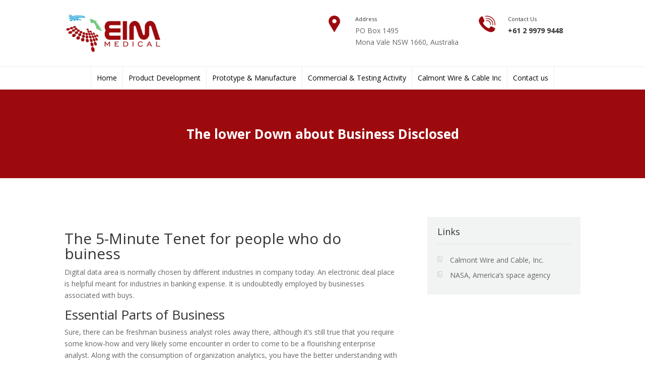

--- FILE ---
content_type: text/html; charset=UTF-8
request_url: https://eimmedical.com/the-lower-down-about-business-disclosed/
body_size: 7258
content:
<!DOCTYPE html>
<html lang="en-US">
<head>
	<meta charset="UTF-8" />
<meta http-equiv="X-UA-Compatible" content="IE=edge">
	<link rel="pingback" href="https://eimmedical.com/xmlrpc.php" />

	<script type="text/javascript">
		document.documentElement.className = 'js';
	</script>
	
	<script>var et_site_url='https://eimmedical.com';var et_post_id='3050';function et_core_page_resource_fallback(a,b){"undefined"===typeof b&&(b=a.sheet.cssRules&&0===a.sheet.cssRules.length);b&&(a.onerror=null,a.onload=null,a.href?a.href=et_site_url+"/?et_core_page_resource="+a.id+et_post_id:a.src&&(a.src=et_site_url+"/?et_core_page_resource="+a.id+et_post_id))}
</script><title>The lower Down about Business Disclosed &#8211; EIM MEDICAL</title>
<link rel='dns-prefetch' href='//fonts.googleapis.com' />
<link rel='dns-prefetch' href='//s.w.org' />
<link rel="alternate" type="application/rss+xml" title="EIM MEDICAL &raquo; Feed" href="https://eimmedical.com/feed/" />
<link rel="alternate" type="application/rss+xml" title="EIM MEDICAL &raquo; Comments Feed" href="https://eimmedical.com/comments/feed/" />
		<script type="text/javascript">
			window._wpemojiSettings = {"baseUrl":"https:\/\/s.w.org\/images\/core\/emoji\/13.0.0\/72x72\/","ext":".png","svgUrl":"https:\/\/s.w.org\/images\/core\/emoji\/13.0.0\/svg\/","svgExt":".svg","source":{"concatemoji":"https:\/\/eimmedical.com\/wp-includes\/js\/wp-emoji-release.min.js?ver=5.5.17"}};
			!function(e,a,t){var n,r,o,i=a.createElement("canvas"),p=i.getContext&&i.getContext("2d");function s(e,t){var a=String.fromCharCode;p.clearRect(0,0,i.width,i.height),p.fillText(a.apply(this,e),0,0);e=i.toDataURL();return p.clearRect(0,0,i.width,i.height),p.fillText(a.apply(this,t),0,0),e===i.toDataURL()}function c(e){var t=a.createElement("script");t.src=e,t.defer=t.type="text/javascript",a.getElementsByTagName("head")[0].appendChild(t)}for(o=Array("flag","emoji"),t.supports={everything:!0,everythingExceptFlag:!0},r=0;r<o.length;r++)t.supports[o[r]]=function(e){if(!p||!p.fillText)return!1;switch(p.textBaseline="top",p.font="600 32px Arial",e){case"flag":return s([127987,65039,8205,9895,65039],[127987,65039,8203,9895,65039])?!1:!s([55356,56826,55356,56819],[55356,56826,8203,55356,56819])&&!s([55356,57332,56128,56423,56128,56418,56128,56421,56128,56430,56128,56423,56128,56447],[55356,57332,8203,56128,56423,8203,56128,56418,8203,56128,56421,8203,56128,56430,8203,56128,56423,8203,56128,56447]);case"emoji":return!s([55357,56424,8205,55356,57212],[55357,56424,8203,55356,57212])}return!1}(o[r]),t.supports.everything=t.supports.everything&&t.supports[o[r]],"flag"!==o[r]&&(t.supports.everythingExceptFlag=t.supports.everythingExceptFlag&&t.supports[o[r]]);t.supports.everythingExceptFlag=t.supports.everythingExceptFlag&&!t.supports.flag,t.DOMReady=!1,t.readyCallback=function(){t.DOMReady=!0},t.supports.everything||(n=function(){t.readyCallback()},a.addEventListener?(a.addEventListener("DOMContentLoaded",n,!1),e.addEventListener("load",n,!1)):(e.attachEvent("onload",n),a.attachEvent("onreadystatechange",function(){"complete"===a.readyState&&t.readyCallback()})),(n=t.source||{}).concatemoji?c(n.concatemoji):n.wpemoji&&n.twemoji&&(c(n.twemoji),c(n.wpemoji)))}(window,document,window._wpemojiSettings);
		</script>
		<meta content="Divi v.4.0.9" name="generator"/><style type="text/css">
img.wp-smiley,
img.emoji {
	display: inline !important;
	border: none !important;
	box-shadow: none !important;
	height: 1em !important;
	width: 1em !important;
	margin: 0 .07em !important;
	vertical-align: -0.1em !important;
	background: none !important;
	padding: 0 !important;
}
</style>
	<link rel='stylesheet' id='wp-block-library-css'  href='https://eimmedical.com/wp-includes/css/dist/block-library/style.min.css?ver=5.5.17' type='text/css' media='all' />
<link rel='stylesheet' id='contact-form-7-css'  href='https://eimmedical.com/wp-content/plugins/contact-form-7/includes/css/styles.css?ver=5.3' type='text/css' media='all' />
<style id='contact-form-7-inline-css' type='text/css'>
.wpcf7 .wpcf7-recaptcha iframe {margin-bottom: 0;}.wpcf7 .wpcf7-recaptcha[data-align="center"] > div {margin: 0 auto;}.wpcf7 .wpcf7-recaptcha[data-align="right"] > div {margin: 0 0 0 auto;}
</style>
<link rel='stylesheet' id='divi-fonts-css'  href='https://fonts.googleapis.com/css?family=Open+Sans:300italic,400italic,600italic,700italic,800italic,400,300,600,700,800&#038;subset=latin,latin-ext' type='text/css' media='all' />
<link rel='stylesheet' id='divi-style-css'  href='https://eimmedical.com/wp-content/themes/Divi/style.css?ver=4.0.9' type='text/css' media='all' />
<link rel='stylesheet' id='divi-breadcrumbs-styles-css'  href='https://eimmedical.com/wp-content/plugins/breadcrumbs-divi-module/styles/style.min.css?ver=1.0.0' type='text/css' media='all' />
<link rel='stylesheet' id='loftloader-lite-animation-css'  href='https://eimmedical.com/wp-content/plugins/loftloader/assets/css/loftloader.min.css?ver=2020081301' type='text/css' media='all' />
<link rel='stylesheet' id='dashicons-css'  href='https://eimmedical.com/wp-includes/css/dashicons.min.css?ver=5.5.17' type='text/css' media='all' />
<script type='text/javascript' src='https://eimmedical.com/wp-includes/js/jquery/jquery.js?ver=1.12.4-wp' id='jquery-core-js'></script>
<script type='text/javascript' id='et-core-api-spam-recaptcha-js-extra'>
/* <![CDATA[ */
var et_core_api_spam_recaptcha = {"site_key":"","page_action":{"action":"thelowerdownaboutbusinessdisclosed"}};
/* ]]> */
</script>
<script type='text/javascript' src='https://eimmedical.com/wp-content/themes/Divi/core/admin/js/recaptcha.js?ver=5.5.17' id='et-core-api-spam-recaptcha-js'></script>
<link rel="https://api.w.org/" href="https://eimmedical.com/wp-json/" /><link rel="alternate" type="application/json" href="https://eimmedical.com/wp-json/wp/v2/posts/3050" /><link rel="EditURI" type="application/rsd+xml" title="RSD" href="https://eimmedical.com/xmlrpc.php?rsd" />
<link rel="wlwmanifest" type="application/wlwmanifest+xml" href="https://eimmedical.com/wp-includes/wlwmanifest.xml" /> 
<link rel='prev' title='Just how to compose a statutory legislation essay: take to your abilities in essay composing' href='https://eimmedical.com/just-how-to-compose-a-statutory-legislation-essay-7/' />
<link rel='next' title='Produce My Essay No Plagiarism: No longer a Mystery' href='https://eimmedical.com/produce-my-essay-no-plagiarism-no-longer-a-mystery/' />
<meta name="generator" content="WordPress 5.5.17" />
<link rel="canonical" href="https://eimmedical.com/the-lower-down-about-business-disclosed/" />
<link rel='shortlink' href='https://eimmedical.com/?p=3050' />
<link rel="alternate" type="application/json+oembed" href="https://eimmedical.com/wp-json/oembed/1.0/embed?url=https%3A%2F%2Feimmedical.com%2Fthe-lower-down-about-business-disclosed%2F" />
<link rel="alternate" type="text/xml+oembed" href="https://eimmedical.com/wp-json/oembed/1.0/embed?url=https%3A%2F%2Feimmedical.com%2Fthe-lower-down-about-business-disclosed%2F&#038;format=xml" />
<meta name="viewport" content="width=device-width, initial-scale=1.0, maximum-scale=1.0, user-scalable=0" /><link rel="icon" href="https://eimmedical.com/wp-content/uploads/2020/12/favicon-logo.png" sizes="32x32" />
<link rel="icon" href="https://eimmedical.com/wp-content/uploads/2020/12/favicon-logo.png" sizes="192x192" />
<link rel="apple-touch-icon" href="https://eimmedical.com/wp-content/uploads/2020/12/favicon-logo.png" />
<meta name="msapplication-TileImage" content="https://eimmedical.com/wp-content/uploads/2020/12/favicon-logo.png" />
<style id="loftloader-lite-custom-bg-color">#loftloader-wrapper .loader-section {
	background: #ffffff;
}
</style><style id="loftloader-lite-custom-bg-opacity">#loftloader-wrapper .loader-section {
	opacity: 0.95;
}
</style><style id="loftloader-lite-custom-loader">#loftloader-wrapper.pl-wave #loader {
	color: #9d0a0e;
}
</style><link rel="stylesheet" id="et-divi-customizer-global-cached-inline-styles" href="https://eimmedical.com/wp-content/et-cache/global/et-divi-customizer-global-17674027287461.min.css" onerror="et_core_page_resource_fallback(this, true)" onload="et_core_page_resource_fallback(this)" /><link rel="stylesheet" id="et-core-unified-tb-10-tb-118-tb-96-3050-cached-inline-styles" href="https://eimmedical.com/wp-content/et-cache/3050/et-core-unified-tb-10-tb-118-tb-96-3050-17675831176886.min.css" onerror="et_core_page_resource_fallback(this, true)" onload="et_core_page_resource_fallback(this)" /></head>
<body class="post-template-default single single-post postid-3050 single-format-standard et-tb-has-template et-tb-has-header et-tb-has-body et-tb-has-footer et_pb_button_helper_class et_cover_background et_pb_gutter osx et_pb_gutters3 et_divi_theme et-db et_minified_js et_minified_css loftloader-lite-enabled"><div id="loftloader-wrapper" class="pl-wave" data-show-close-time="15000" data-max-load-time="0"><div class="loader-inner"><div id="loader"><span></span></div></div><div class="loader-section section-fade"></div><div class="loader-close-button" style="display: none;"><span class="screen-reader-text">Close</span></div></div>
	<div id="page-container">
<div id="et-boc" class="et-boc">
			
		<header class="et-l et-l--header">
			<div class="et_builder_inner_content et_pb_gutters3">
		<div class="et_pb_section et_pb_section_0_tb_header et_section_regular">
				
				
				
				
					<div class="et_pb_row et_pb_row_0_tb_header">
				<div class="et_pb_column et_pb_column_1_3 et_pb_column_0_tb_header  et_pb_css_mix_blend_mode_passthrough">
				
				
				<div class="et_pb_module et_pb_image et_pb_image_0_tb_header">
				
				
				<a href="/"><span class="et_pb_image_wrap "><img src="https://eimmedical.com/wp-content/uploads/2020/12/logo.png" alt="" title="" /></span></a>
			</div>
			</div> <!-- .et_pb_column --><div class="et_pb_column et_pb_column_2_3 et_pb_column_1_tb_header top-right-header  et_pb_css_mix_blend_mode_passthrough et-last-child">
				
				
				<div class="et_pb_module et_pb_text et_pb_text_0_tb_header  et_pb_text_align_right et_pb_bg_layout_light">
				
				
				<div class="et_pb_text_inner"><div class="z-icon-type-1">
<div class="icon-wrapper">
<img src="/wp-content/uploads/2020/12/map-icon.png">
</div>
<div class="icon-info">
<div class="icon-title">Address</div>
<div class="icon-desc">PO Box 1495<br />
Mona Vale NSW 1660,  Australia</div>
</div>
</div>
<div class="z-icon-type-1">
<div class="icon-wrapper">
<img src="/wp-content/uploads/2020/12/phone-icon.png">
</div>
<div class="icon-info">
<div class="icon-title">Contact Us</div>
<div class="icon-desc">
<table class="contact-table">
<tbody>
<tr>
<td><a href="tel:+61 2 9979 9448">+61 2 9979 9448</a></td>
</tr>
</tbody>
</table>
</div>
</div>
</div></div>
			</div> <!-- .et_pb_text -->
			</div> <!-- .et_pb_column -->
				
				
			</div> <!-- .et_pb_row -->
				
				
			</div> <!-- .et_pb_section --><div class="et_pb_with_border et_pb_section et_pb_section_1_tb_header et_section_regular">
				
				
				
				
					<div class="et_pb_row et_pb_row_1_tb_header">
				<div class="et_pb_column et_pb_column_4_4 et_pb_column_2_tb_header  et_pb_css_mix_blend_mode_passthrough et-last-child">
				
				
				<div class="et_pb_module et_pb_menu et_pb_menu_0_tb_header main-menu et_pb_bg_layout_light  et_pb_text_align_left et_dropdown_animation_fade et_pb_menu--without-logo et_pb_menu--style-centered">
					
					
					<div class="et_pb_menu_inner_container clearfix">
						
						<div class="et_pb_menu__wrap">
							<div class="et_pb_menu__menu">
								<nav class="et-menu-nav"><ul id="menu-main-menu" class="et-menu nav"><li class="et_pb_menu_page_id-home menu-item menu-item-type-post_type menu-item-object-page menu-item-home menu-item-32"><a href="https://eimmedical.com/">Home</a></li>
<li class="et_pb_menu_page_id-220 menu-item menu-item-type-post_type menu-item-object-post menu-item-10034"><a href="https://eimmedical.com/product-development/">Product Development</a></li>
<li class="et_pb_menu_page_id-212 menu-item menu-item-type-post_type menu-item-object-post menu-item-10033"><a href="https://eimmedical.com/prototype-manufacture/">Prototype &#038; Manufacture</a></li>
<li class="et_pb_menu_page_id-213 menu-item menu-item-type-post_type menu-item-object-post menu-item-10035"><a href="https://eimmedical.com/commercial-testing/">Commercial &#038; Testing Activity</a></li>
<li class="et_pb_menu_page_id-215 menu-item menu-item-type-post_type menu-item-object-post menu-item-10036"><a href="https://eimmedical.com/calmont-wire-cable/">Calmont Wire &#038; Cable Inc</a></li>
<li class="et_pb_menu_page_id-21 menu-item menu-item-type-post_type menu-item-object-page menu-item-35"><a href="https://eimmedical.com/contact-us/">Contact us</a></li>
</ul></nav>
							</div>
							
							
							<div class="et_mobile_nav_menu">
				<a href="#" class="mobile_nav closed">
					<span class="mobile_menu_bar"></span>
				</a>
			</div>
						</div>
						
					</div>
				</div>
			</div> <!-- .et_pb_column -->
				
				
			</div> <!-- .et_pb_row -->
				
				
			</div> <!-- .et_pb_section --><div class="et_pb_section et_pb_section_2_tb_header et_section_regular">
				
				
				
				
					<div class="et_pb_row et_pb_row_2_tb_header et_pb_equal_columns et_pb_gutters3">
				<div class="et_pb_column et_pb_column_4_4 et_pb_column_3_tb_header  et_pb_css_mix_blend_mode_passthrough et-last-child">
				
				
				<div class="et_pb_module et_pb_menu et_pb_menu_1_tb_header et_pb_bg_layout_light  et_pb_text_align_left et_dropdown_animation_fade et_pb_menu--with-logo et_pb_menu--style-left_aligned">
					
					
					<div class="et_pb_menu_inner_container clearfix">
						<div class="et_pb_menu__logo-wrap">
			  <div class="et_pb_menu__logo">
				<a href="/" ><img src="https://eimmedical.com/wp-content/uploads/2020/12/logo.png" alt="" /></a>
			  </div>
			</div>
						<div class="et_pb_menu__wrap">
							<div class="et_pb_menu__menu">
								<nav class="et-menu-nav"><ul id="menu-main-menu-1" class="et-menu nav"><li class="et_pb_menu_page_id-home menu-item menu-item-type-post_type menu-item-object-page menu-item-home menu-item-32"><a href="https://eimmedical.com/">Home</a></li>
<li class="et_pb_menu_page_id-220 menu-item menu-item-type-post_type menu-item-object-post menu-item-10034"><a href="https://eimmedical.com/product-development/">Product Development</a></li>
<li class="et_pb_menu_page_id-212 menu-item menu-item-type-post_type menu-item-object-post menu-item-10033"><a href="https://eimmedical.com/prototype-manufacture/">Prototype &#038; Manufacture</a></li>
<li class="et_pb_menu_page_id-213 menu-item menu-item-type-post_type menu-item-object-post menu-item-10035"><a href="https://eimmedical.com/commercial-testing/">Commercial &#038; Testing Activity</a></li>
<li class="et_pb_menu_page_id-215 menu-item menu-item-type-post_type menu-item-object-post menu-item-10036"><a href="https://eimmedical.com/calmont-wire-cable/">Calmont Wire &#038; Cable Inc</a></li>
<li class="et_pb_menu_page_id-21 menu-item menu-item-type-post_type menu-item-object-page menu-item-35"><a href="https://eimmedical.com/contact-us/">Contact us</a></li>
</ul></nav>
							</div>
							
							
							<div class="et_mobile_nav_menu">
				<a href="#" class="mobile_nav closed">
					<span class="mobile_menu_bar"></span>
				</a>
			</div>
						</div>
						
					</div>
				</div>
			</div> <!-- .et_pb_column -->
				
				
			</div> <!-- .et_pb_row -->
				
				
			</div> <!-- .et_pb_section -->		</div><!-- .et_builder_inner_content -->
	</header><!-- .et-l -->
	<div id="et-main-area">
	
    <div id="main-content">
    <div class="et-l et-l--body">
			<div class="et_builder_inner_content et_pb_gutters3">
		<div class="et_pb_section et_pb_section_0_tb_body et_pb_with_background et_section_regular">
				
				
				
				
					<div class="et_pb_row et_pb_row_0_tb_body">
				<div class="et_pb_column et_pb_column_4_4 et_pb_column_0_tb_body  et_pb_css_mix_blend_mode_passthrough et-last-child">
				
				
				<div class="et_pb_module et_pb_post_title et_pb_post_title_0_tb_body et_pb_bg_layout_light  et_pb_text_align_center"   >
				
				
				
				<div class="et_pb_title_container">
					<h1 class="entry-title">The lower Down about Business Disclosed</h1>
				</div>
				
			</div>
			</div> <!-- .et_pb_column -->
				
				
			</div> <!-- .et_pb_row -->
				
				
			</div> <!-- .et_pb_section --><div class="et_pb_section et_pb_section_1_tb_body et_section_regular">
				
				
				
				
					<div class="et_pb_row et_pb_row_1_tb_body">
				<div class="et_pb_column et_pb_column_2_3 et_pb_column_1_tb_body  et_pb_css_mix_blend_mode_passthrough">
				
				
				<div class="et_pb_module et_pb_post_title et_pb_post_title_1_tb_body et_pb_bg_layout_light  et_pb_text_align_left"   >
				
				
				
				<div class="et_pb_title_container">
					
				</div>
				<div class="et_pb_title_featured_container"></div>
			</div><div class="et_pb_module et_pb_post_content et_pb_post_content_0_tb_body">
				
				
				<h1> The 5-Minute Tenet for people who do buiness  </h1>
<p> Digital data area is normally chosen by different industries in company today. An electronic deal place is helpful meant for industries in banking expense. It is undoubtedly employed by businesses associated with buys.  </p>
<h2>  Essential Parts of Business  </h2>
<p> Sure, there can be freshman business analyst roles away there, although it&#8217;s still true that you require some know-how and very likely some encounter in order to come to be a flourishing enterprise analyst. Along with the consumption of organization analytics, you have the better understanding with customers. One of many absolute most critical aspects concerning running a little organization certainly is the ideal control of particular predicament. The planning element of starting a company differs with respect to the sort of organization you&#8217;re planning in launching.  </p>
<p> Being a company owner, you always have the possibility to find potential issues by distinct levels of the company. In the event that you have an concern with all your organization enterprise, you locate a business analyst resume. The primary big difference between a normal company and an e-business is an elektronische geschäftsabwicklung is going to be run entirely on-line on the world wide web. Designed for an accurate worth use with endorsed internet business discussions, seek out the services of an appraiser, however for a great overall concept of value, here is what you own to find out. You have the best expert, with the proper price tag, it&#8217;s time to set boost your project and harvest the added rewards! </p>
<p> Colocation service providers provide you better network visitors and elevated bandwidth in a better effectiveness. Your third-party service shows up inept. The expert storage services can provide important economic and service plan benefits to both your organization and customers. Restricting your clientele to specific payment alternatives can end up being damaging to your institution. It&#8217;s also vital that the provider that you select includes goods that may extremely sell itself on its own and that means you won&#8217;t will need to work so hard trying to generate attention for it.  </p>
<h2>  Find out More Regarding Business? </h2>
<p> If you want to carry out well, while a business operator, or future enterprise proprietor, inside the veterinary market you should have responsibility for your own wellbeing, existence, and business. A little company owner enters the bank and asks for a fiscal bank loan. This is necessary to get a tiny entrepreneur to arrange the resources, in the long term future, to make certain the long life of the organization and decrease their dependence upon lent cash.  </p>
<p> Anything works best for yourself will do the job ideal for your business. Not any concerns, if the business is very well complemented together with the most suitable computer software, demand with regards to the organization would not be impacted. Being informed of what your company will probably be worth is equally because essential as learning the value of the house. The company can only triumph if it&#8217;s in a position to course and go to the problem by simply solving that efficiently. In case you operate a great on-line organization you&#8217;re going to get honked shut off if you happen to use thirdparty applications to produce blogposts and twitter posts. Even though the popular business will need to study to discover suppliers and potential stores that could carry the merchandise, a great e-business might promote the goods or offer the products and services about the firm’s website. Mainly because it has to do with getting to be effective in internet affiliate marketer marketing, a big element you have to think about certainly is the form of goods you will essentially get reselling and the business that certainly be providing to. For more information read in this article  . </p>
<p>       <!--codes_iframe--><!--/codes_iframe--></p>

			</div> <!-- .et_pb_post_content -->
			</div> <!-- .et_pb_column --><div class="et_pb_column et_pb_column_1_3 et_pb_column_2_tb_body  et_pb_css_mix_blend_mode_passthrough et-last-child">
				
				
				<div class="et_pb_module et_pb_sidebar_0_tb_body et_pb_widget_area clearfix et_pb_widget_area_right et_pb_bg_layout_light et_pb_sidebar_no_border">
				
				
				<div id="nav_menu-4" class="et_pb_widget widget_nav_menu"><h4 class="widgettitle">Links</h4><div class="menu-links-container"><ul id="menu-links" class="menu"><li id="menu-item-10204" class="menu-item menu-item-type-custom menu-item-object-custom menu-item-10204"><a target="_blank" rel="noopener noreferrer" href="https://www.calmont.com/">Calmont Wire and Cable, Inc.</a></li>
<li id="menu-item-10205" class="menu-item menu-item-type-custom menu-item-object-custom menu-item-10205"><a target="_blank" rel="noopener noreferrer" href="https://www.nasa.gov/">NASA, America&#8217;s space agency</a></li>
</ul></div></div> <!-- end .et_pb_widget -->
			</div> <!-- .et_pb_widget_area -->
			</div> <!-- .et_pb_column -->
				
				
			</div> <!-- .et_pb_row -->
				
				
			</div> <!-- .et_pb_section -->		</div><!-- .et_builder_inner_content -->
	</div><!-- .et-l -->
	    </div>
    
	<footer class="et-l et-l--footer">
			<div class="et_builder_inner_content et_pb_gutters3"><div class="et_pb_section et_pb_section_0_tb_footer et_pb_with_background et_section_regular">
				
				
				
				
					<div class="et_pb_row et_pb_row_0_tb_footer">
				<div class="et_pb_column et_pb_column_4_4 et_pb_column_0_tb_footer  et_pb_css_mix_blend_mode_passthrough et-last-child">
				
				
				<div class="et_pb_module et_pb_image et_pb_image_0_tb_footer">
				
				
				<a href="/"><span class="et_pb_image_wrap "><img src="https://eimmedical.com/wp-content/uploads/2020/12/logo.png" alt="" title="" /></span></a>
			</div>
			</div> <!-- .et_pb_column -->
				
				
			</div> <!-- .et_pb_row --><div class="et_pb_with_border et_pb_row et_pb_row_1_tb_footer">
				<div class="et_pb_column et_pb_column_4_4 et_pb_column_1_tb_footer  et_pb_css_mix_blend_mode_passthrough et-last-child">
				
				
				<div class="et_pb_module et_pb_text et_pb_text_0_tb_footer  et_pb_text_align_center et_pb_bg_layout_light">
				
				
				<div class="et_pb_text_inner"><p>Copyright EIM Medical 2020 · All rights reserved</p></div>
			</div> <!-- .et_pb_text -->
			</div> <!-- .et_pb_column -->
				
				
			</div> <!-- .et_pb_row -->
				
				
			</div> <!-- .et_pb_section -->		</div><!-- .et_builder_inner_content -->
	</footer><!-- .et-l -->
	    </div> <!-- #et-main-area -->

			
		</div><!-- #et-boc -->
		</div> <!-- #page-container -->

			<script type='text/javascript' id='contact-form-7-js-extra'>
/* <![CDATA[ */
var wpcf7 = {"apiSettings":{"root":"https:\/\/eimmedical.com\/wp-json\/contact-form-7\/v1","namespace":"contact-form-7\/v1"}};
/* ]]> */
</script>
<script type='text/javascript' src='https://eimmedical.com/wp-content/plugins/contact-form-7/includes/js/scripts.js?ver=5.3' id='contact-form-7-js'></script>
<script type='text/javascript' id='divi-custom-script-js-extra'>
/* <![CDATA[ */
var DIVI = {"item_count":"%d Item","items_count":"%d Items"};
var et_shortcodes_strings = {"previous":"Previous","next":"Next"};
var et_pb_custom = {"ajaxurl":"https:\/\/eimmedical.com\/wp-admin\/admin-ajax.php","images_uri":"https:\/\/eimmedical.com\/wp-content\/themes\/Divi\/images","builder_images_uri":"https:\/\/eimmedical.com\/wp-content\/themes\/Divi\/includes\/builder\/images","et_frontend_nonce":"27b2facf5e","subscription_failed":"Please, check the fields below to make sure you entered the correct information.","et_ab_log_nonce":"7c6201224c","fill_message":"Please, fill in the following fields:","contact_error_message":"Please, fix the following errors:","invalid":"Invalid email","captcha":"Captcha","prev":"Prev","previous":"Previous","next":"Next","wrong_captcha":"You entered the wrong number in captcha.","ignore_waypoints":"no","is_divi_theme_used":"1","widget_search_selector":".widget_search","ab_tests":[],"is_ab_testing_active":"","page_id":"3050","unique_test_id":"","ab_bounce_rate":"5","is_cache_plugin_active":"no","is_shortcode_tracking":"","tinymce_uri":""}; var et_frontend_scripts = {"builderCssContainerPrefix":"#et-boc","builderCssLayoutPrefix":"#et-boc .et-l"};
var et_pb_box_shadow_elements = [];
/* ]]> */
</script>
<script type='text/javascript' src='https://eimmedical.com/wp-content/themes/Divi/js/custom.min.js?ver=4.0.9' id='divi-custom-script-js'></script>
<script type='text/javascript' src='https://eimmedical.com/wp-content/plugins/breadcrumbs-divi-module/scripts/frontend-bundle.min.js?ver=1.0.0' id='divi-breadcrumbs-frontend-bundle-js'></script>
<script type='text/javascript' src='https://eimmedical.com/wp-content/plugins/loftloader/assets/js/loftloader.min.js?ver=2020081301' id='loftloader-lite-front-main-js'></script>
<script type='text/javascript' src='https://eimmedical.com/wp-content/themes/Divi/core/admin/js/common.js?ver=4.0.9' id='et-core-common-js'></script>
<script type='text/javascript' src='https://eimmedical.com/wp-includes/js/wp-embed.min.js?ver=5.5.17' id='wp-embed-js'></script>
		
	</body>
</html>
